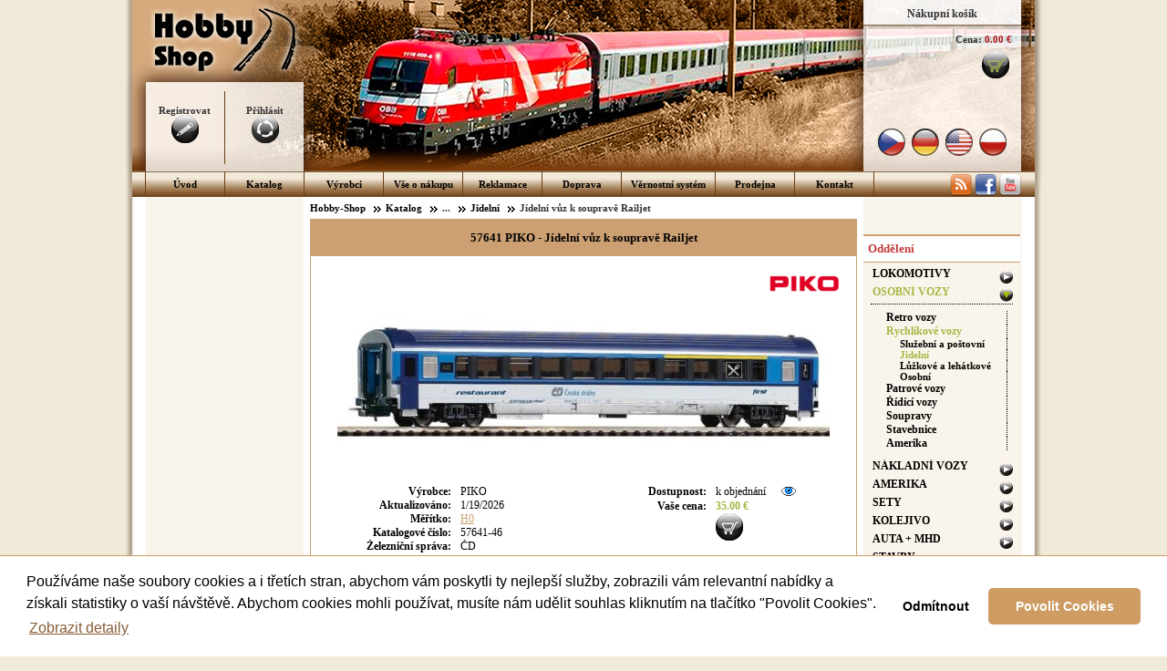

--- FILE ---
content_type: text/html; charset=utf-8
request_url: https://www.hobby-shop.cz/masinky/jidelni-vozy/jidelni-vuz-k-souprave-railjet-(57641-46)
body_size: 22038
content:

<!DOCTYPE html PUBLIC "-//W3C//DTD XHTML 1.0 Transitional//EN" "http://www.w3.org/TR/xhtml1/DTD/xhtml1-transitional.dtd">

<html xmlns="http://www.w3.org/1999/xhtml" lang="cs">
<head id="Head1"><meta http-equiv="X-UA-Compatible" content="IE=edge" /><meta http-equiv="Content-Type" content="text/html; charset=utf-8" /><meta name="viewport" content="width=device-width, initial-scale=1.0, user-scalable=yes" /><title>
	57641 PIKO :: Jídelní vůz k soupravě Railjet :: Hobby-Shop
</title><link href="/Slicknav/slicknav.min.css" type="text/css" rel="stylesheet" /><link href="/Cookies/cookieconsent.min.css" type="text/css" rel="stylesheet" />
    <script language="javascript" type="text/javascript">AC_FL_RunContent = 0;</script>
    <script src="https://widget.packeta.com/v6/www/js/library.js" type="text/javascript"></script>
    <script src="https://ajax.googleapis.com/ajax/libs/jquery/1.10.2/jquery.min.js" type="text/javascript"></script>
<link href="../../App_Themes/HobbyShop2020Min/hobby-shop.min.css" type="text/css" rel="stylesheet" /><link href="/WebResource.axd?d=_nGruVY2w-G3s-3D76En3-0nSvXlA2okA1IgWywL6NEsWPZKHeAoHW20L1AOhkgwAksy02FQ3PBIgHtNrroEBXKEaERcZbhlvG3uPWu5jH4LekZ6h4uzlBtkyIuUwldO3NS98ifzEAWFe5-GB6ENikGcVTyeWEfZuXsWHQ5YK5UQHhr1t9-jvBQPwr1MNgq60&amp;t=636002883936560000" type="text/css" rel="stylesheet" /></head>
<body id="theBody">
    <form name="form1" method="post" action="./jidelni-vuz-k-souprave-railjet-(57641-46)" onsubmit="javascript:return WebForm_OnSubmit();" id="form1">
<div>
<input type="hidden" name="___cms_baseurl" id="___cms_baseurl" value="/masinky/jidelni-vozy/jidelni-vuz-k-souprave-railjet-(57641-46)" />
<input type="hidden" name="__EVENTTARGET" id="__EVENTTARGET" value="" />
<input type="hidden" name="__EVENTARGUMENT" id="__EVENTARGUMENT" value="" />
<input type="hidden" name="__VIEWSTATE" id="__VIEWSTATE" value="/[base64]" />
</div>

<script type="text/javascript">
//<![CDATA[
var theForm = document.forms['form1'];
if (!theForm) {
    theForm = document.form1;
}
function __doPostBack(eventTarget, eventArgument) {
    if (!theForm.onsubmit || (theForm.onsubmit() != false)) {
        theForm.__EVENTTARGET.value = eventTarget;
        theForm.__EVENTARGUMENT.value = eventArgument;
        theForm.submit();
    }
}
//]]>
</script>


<script src="/WebResource.axd?d=Fgc6CBq6BZhLbrLU4wfJ6LJaURPmWEcpjnb4yNcQ8WrFAUmV3hk48UtGNuxZhAa-cXpUGoY8T_iCbwKX7RKLa7djqws1TI2kvoCxEvRAOpQ1&amp;t=638286137964787378" type="text/javascript"></script>


<script src="/Cookies/cookieconsent.min.js" type="text/javascript"></script>
<script src="/Cookies/hs.cookies.js" type="text/javascript"></script>
<script src="/ScriptResource.axd?d=rwCUVBoUnK-OmHLf0JcO3Fg9BHDsEY3btD4WswnfbNdjA7R3Jcf-BamRad6D0YtaEvXr7lkbQBxgr4GowxyGcKQCl6TqKx_EE1qO8ePL4Fo4zgXE9Dxuch49lRUel9hM5TVyuqpBmwPb90Lic9QqZp_j5s78P8CBYqKb_3Dk-iA1&amp;t=ffffffffe8f46b29" type="text/javascript"></script>
<script src="/ScriptResource.axd?d=_23fv31KqpmFn0FLzP8xPpOCv9XRYVwdYsr3OgQSINlpiWXVuodn3HHpuqWegEwwBdJDeDL3FJr5VTgjrw4r9UL_NER43pzq5mclUUV303aozvK3x_zWFmoLhk5pXnW_9nIkiei8XvJB-FHEGQm8yBCxO0SlJyNZpi0NGO42Bks1&amp;t=13798092" type="text/javascript"></script>
<script src="/ScriptResource.axd?d=7dwieENibYns0yvOdEtTCBvNSU-hVnkkv42Gsr4IldRo82NadauRMtBoaAqOv6RCsGJbMQNHFyjmyPPDRVDsxvzYObodiDCcP1MZBrtbQElfL-tSZZHG_NzlzCNcxMNu4BzjShrt8lpUpjX-evz5p7WsSykjGhpySyd1JyZ9gY1N_kG_pFbATJAFJl2CLcfW0&amp;t=13798092" type="text/javascript"></script>
<script src="../../CMS/Scripts/webkit.js" type="text/javascript"></script>
<script src="../../CMS/Scripts/cms.js" type="text/javascript"></script>
<script src="/ScriptResource.axd?d=lEG7Jt2Wlz-x8xjKcPXjIn5b9QsidGv3061FNmWDwm0O_i09olTfCZF_sQm5elqKhe5mDAqxdRei9gyHTFbnBGX2HSpq4lXCFrj-nWyG5GOX-_o9XDR1G7U7TGenhs-UGvZgeiUlvgpwhdx3ciNeoYXob_Q2uX0Opq1oS7X-NaM1&amp;t=7761670d" type="text/javascript"></script>
<script src="/ScriptResource.axd?d=Z1Y1ou-uRIvU8Kq4Qsg-wkD_esBbvYL8DAjcxV5fGcR7UNkU-dkwegWo57medMe64hPzJls0nznRUELKLPGahyz8sKJ9xytC0sysEilld4npeQHHSWzs7piGYNsV0tLBJklcMF9su4eF36HyuSdc_vnv5VXFSXdPDPOSe9jF1fU1&amp;t=7761670d" type="text/javascript"></script>
<script src="/ScriptResource.axd?d=YlCef9U6eMpXu4E-NAEnZ53B_CKIp7_lp684kgqjQ5M1iZfRmNaKNpDZi_cW4U4ErDMzdBLl1i14oNeJKVa1rkAG9gjOLgH0tYdfwkSZV-vOOBjYU7We1wc3s2_SmKfVu7IRnWR79eA2M5yS76ZCYuEPZ-JeVIZbyFzT85UtqeRIbVH2Jq1j_wkrppecTlwj0&amp;t=ffffffffebee71cc" type="text/javascript"></script>
<script src="/ScriptResource.axd?d=QIcHs7yeTxd9BsE6fmGJw_u9e3UzMZN-tev29hRdJD5BVJN017LXQdVDwVZ5YmquTB9Exy_S3zdLi3eUat9PFw35TGqblNqa9HhRfakblmLJCsSEMUV_9RK0NvAyVDLcDrqkmWP1Cz6xT7V9hofTS4zjzu_TXcDAe_spddr3hkQ1&amp;t=7761670d" type="text/javascript"></script>
<script src="/ScriptResource.axd?d=J44xaUWAKDWEmJr_yAjD5I4qw4qvm5XqdFV1Dj9tk7wdZQaufZBhOsKv9Yd9k3xkJ1xqe7VPgtNqNNZIEOr0IDUDWKhvKosqTeSQOtMLjVFtp_HiBeHuAeTFRfsq3B9qH20VGciiq-7tQ5JTeBajKl9oeaoyt5zR3k1nnKfVKco1&amp;t=7761670d" type="text/javascript"></script>
<script src="/ScriptResource.axd?d=BroDzawYVI1Cuogtx3oGid2M0TK3gV3zuCGsMdF5iZwixNErqstm0Dj3DUJ2u3EcbGLODpg01KONmeM_dNij6OE7sLx9tJkWUTqlleDq4K8jWzM4nSZwEbSR0Iso6JT3MTfcgr6zogtIj3v_AXkUBdkLt55uDcS5x-UWgk_ROMQ1&amp;t=7761670d" type="text/javascript"></script>
<script src="/ScriptResource.axd?d=X8PTGKX8la4pPZp7jj9FWBJrrwQuA4vSP4mciC25mDnxgelv3L00cwmbBnW-cHcVX1SA9Npe-u_g2V2wiU7s5ouoiGS93gtA45vbBUmWhSUOmNKaEs4pUgL5_5C_-QLCVqnaBVkxpLGvucbLXNw09jwlsh-DCtzXkbaDeWEQCsQ1&amp;t=7761670d" type="text/javascript"></script>
<script src="/ScriptResource.axd?d=LpOfDWqh8yTmKALw7cMJGY8aESv8N72fBgd5GzvwgVaWw18GWuycnmIrkMKYB7Kwx2Be_RbAC2gtxNiYIg5ju2Z0KwPsPtMj46aDdyRGtGjxeKqILwL4b0_j0aYjYqLE2ZVWush4Ky1qFjiU_wmjpzKMmC-0uqRgzg4Oy2q_aLtEZRHkYGR-8YHCUle6ginh0&amp;t=7761670d" type="text/javascript"></script>
<script src="/ScriptResource.axd?d=Z1NmZBX-Q3l4DDfzqD8FUHAUh1e7Tj-D3pzsMemElA2Ny1JNfk1V56YgmEn4ENDMe9JlLbnUvBq_8EeK815yz7eysoHLhc4Wd3fRBrC_mOX7Ays18eVUOPR9VjhRYF_NHNe0l1PPMyKlmc1SfGS7fNzfWGj684pXm4yYI40H3AwWYiYwERYwJAvJXdsnPHGq0&amp;t=7761670d" type="text/javascript"></script>
<script type="text/javascript">
//<![CDATA[
function WebForm_OnSubmit() {
null;if (typeof(ValidatorOnSubmit) == "function" && ValidatorOnSubmit() == false) return false;
if (typeof(Pythagoras$WebControls$PartialPostbackNotificator$instance) != 'undefined') {
	Pythagoras$WebControls$PartialPostbackNotificator$instance.fullPostBack();
};

return true;
}
//]]>
</script>

<div>

	<input type="hidden" name="__VIEWSTATEGENERATOR" id="__VIEWSTATEGENERATOR" value="CA0B0334" />
	<input type="hidden" name="__EVENTVALIDATION" id="__EVENTVALIDATION" value="/wEdAArZdlUl0d94mXYojcAG0PEnijdfA99fo+tJ1ILERn2W+Ja/tXZA/uQCL5zG3ErwDvYiUdiIh6wKUoAr8JY6f7si60OcHP3dKNY4yhGBf7Fl0QO6AqUtEjAu85DMXo4kTooYP8KWgi823+nm152m99TwQvbnGZsLAqJxsfeh/uaCc/v5VBi/YYnHM5eEj3tyKpof2RlNIy6wkuBD9bMc0laZN0XYW3nQoxHCyTnzDpSZI6yKxsgrzlhfF/MnGpzcH+0=" />
</div>
        <script type="text/javascript">
//<![CDATA[
Sys.WebForms.PageRequestManager._initialize('smngr', 'form1', ['tdf$ctl00$ctl00','','tdf$ctl01$ctl00','','tdf$ctl02$ctl00','','tdf$ctl03$ctl00','','tdf$ctl04$ctl00','','tdf$ctl05$ctl00','','tdf$ctl06$ctl00','','tdf$ctl07$ctl00','','tdf$ctl08$ctl00','','tdf$ctl09$ctl00','','tctl08$ctl00$ctl01$upBasket','','tctl08$ctl00$ctl04$upSearch','','tctl08$ctl00$ctl05$upSearch','','tctl08$ctl00$ctl09$upFiltr','','tctl08$ctl00$ctl10$upFiltr','','tctl08$ctl00$ctl13$upFiltr','','tctl08$ctl00$ctl14$upSearch','','tctl08$ctl00$ctl15$upFiltr','','tctl08$ctl00$ccMainContent$ctl01$upCatalog',''], ['ctl08$ctl00$ctl00$cmdLogon','','ctl08$ctl00$ctl00$cmdLogoff','','ctl08$ctl00$ctl00$cmdRegister',''], [], 90, '');
//]]>
</script>

        <div id="content">

<script src="/Slicknav/jquery-3.2.1.min.js" type="text/javascript"></script>
<script src="/Slicknav/jquery.slicknav.min.js" type="text/javascript"></script>

<div id="divContentEnvelope">
    <div id="divTitle">
        <a id="ctl08_ctl00_hlLogoLink" href="/"><img class="imgLogoLink" src="../../App_Themes/Images/logo.png" alt="Hobby Shop" style="border-width:0px;" /></a>
        <div class="hs-user-info">
            

<div id="ctlUserInfo">
    <div class="controlFrame">
        <div id="ctl08_ctl00_ctl00_divLine" style="position:absolute;" class="cfLine"></div>
        
        

        <div id="ctl08_ctl00_ctl00_divRegistration" class="logonBtnBlockLeft">
            <span id="ctl08_ctl00_ctl00_lblRegistrationText">Registrovat</span><br />
            <a id="ctl08_ctl00_ctl00_cmdRegister" href="javascript:__doPostBack(&#39;ctl08$ctl00$ctl00$cmdRegister&#39;,&#39;&#39;)"><img id="ctl08_ctl00_ctl00_Image3" title="Registrovat se" src="../../App_Themes/Images/ico_registr.png" alt="Registrovat se" style="border-width:0px;" /></a>
        </div>

        <div id="ctl08_ctl00_ctl00_divLogon" class="logonBtnBlockRight">
            <span id="ctl08_ctl00_ctl00_lnlLogonText">Přihlásit</span><br />
            <a id="ctl08_ctl00_ctl00_cmdLogon" href="javascript:__doPostBack(&#39;ctl08$ctl00$ctl00$cmdLogon&#39;,&#39;&#39;)"><img id="ctl08_ctl00_ctl00_Image1" title="Přihlásit se" src="../../App_Themes/Images/ico_login.png" alt="Přihlásit se" style="border-width:0px;" /></a>
        </div>


        
    </div>
</div>
            <div class="hs-user-info-bckg"></div>
        </div>
        <div class="hs-basket-info">
            
<div id="ctlBasketInfo">
    
    <div class="controlFrame">
        <div class="basketCaption">
            <span id="ctl08_ctl00_ctl01_lblBICaption">Nákupní košík</span>
        </div>
        <div class="hs-basket-caption-bckg"></div>
        <div id="ctl08_ctl00_ctl01_upBasket">
	
                <div class="basketValueBlock">
                    <label for="ctl08_ctl00_ctl01_lblBasketValue" class="basketValueBlockCaption">Cena:</label>
                    <span id="ctl08_ctl00_ctl01_lblBasketValue" class="basketValueBlockValue">0.00 €</span>
                </div>
                <div class="basketLinkBlock">
                    <a id="ctl08_ctl00_ctl01_hBasket" href="/kosik"><img id="ctl08_ctl00_ctl01_imgBasketContent" title="Zobrazit obsah košíku" src="../../App_Themes/Images/ico_basket_green.png" alt="Zobrazit obsah košíku" style="border-width:0px;" /></a>
                </div>
            
</div>
    </div>
</div>

            
<div id="featureFlags">
    <a href="javascript:__doPostBack(&#39;ctl08$ctl00$ctl02$ctl00&#39;,&#39;&#39;)"><img title="Česká verze" class="imgFlag" src="../../App_Themes/Images/ico_flag_cz.png" alt="Česká verze" style="border-width:0px;" /></a>
    <a href="javascript:__doPostBack(&#39;ctl08$ctl00$ctl02$ctl01&#39;,&#39;&#39;)"><img title="Deutsch" class="imgFlag" src="../../App_Themes/Images/ico_flag_de.png" alt="Deutsch" style="border-width:0px;" /></a>
    <a href="javascript:__doPostBack(&#39;ctl08$ctl00$ctl02$ctl02&#39;,&#39;&#39;)"><img title="English" class="imgFlag" src="../../App_Themes/Images/ico_flag_us.png" alt="English" style="border-width:0px;" /></a>
    <a href="javascript:__doPostBack(&#39;ctl08$ctl00$ctl02$ctl03&#39;,&#39;&#39;)"><img title="Po polski" class="imgFlag" src="../../App_Themes/Images/ico_flag_pl.png" alt="Po polski" style="border-width:0px;" /></a>
</div>
            <div class="hs-basket-info-bckg"></div>
        </div>
    </div>
    <div id="divMenu" class="hidden-xs">
        <ul>
	<li class="cms_menu_firstchild"><a href="http://www.hobby-shop.cz">Úvod</a></li><li><a href="/masinky">Katalog</a></li><li><a href="/vyrobci">Výrobci</a></li><li><a href="/jak-nakupovat">Vše o nákupu</a></li><li><a href="/reklamace">Reklamace</a></li><li><a href="/doprava">Doprava</a></li><li><a href="/vernostni-system">Věrnostní systém</a></li><li><a href="/prodejna">Prodejna</a></li><li class="cms_menu_lastchild"><a href="/kontakt">Kontakt</a></li>
</ul>
        <div id="divSocNet">
            <a href="https://www.hobby-shop.cz/rss.ashx" title="HobbyShop články" target="_blank">
                <img src="../../App_Themes/Images/logo-rss.png" id="ctl08_ctl00_Img3" alt="HobbyShop články" /></a>
            <a href="https://www.facebook.com/pages/Hobby-Shop/322626251122745" title="HobbyShop Facebook" target="_blank">
                <img src="../../App_Themes/Images/logo-facebook.png" id="ctl08_ctl00_Img1" alt="HobbyShop Facebook" /></a>
            <a href="https://www.youtube.com/hobbyshopcz" title="HobbyShop YouTube" target="_blank">
                <img src="../../App_Themes/Images/logo-youtube.png" id="ctl08_ctl00_Img2" alt="HobbyShop YouTube" /></a>
        </div>
    </div>
    <div id="divXsDepMenu" class="visible-xs">
        
<div id="featureSearch">
    
</div>
    </div>
    <div id="divXsFilters" class="visible-xs visible-sm">
        <div class="visible-sm">
            
<div id="featureSearch">
    
</div>
        </div>
        <div class="hs-filter-info">
            

        </div>
        <div class="visible-xs visible-sm">
            

<div id="filterTriggers">
    
</div>

        </div>
        <div>
            

<div id="promoBlock">
     
</div>

        </div>
        
    </div>
    <div id="divPage" class="colLayMask">
        <div class="colLayOffset1">
            <div class="colLayOffset2">
                <div class="divContent colLayCol1">
                    
<div class="featureNavigationPath">
    <span class="pathElement pathElementFirst"><a href="/"><span title="Hobby-Shop">Hobby-Shop</span></a></span><span class="pathElementSpacer">&nbsp;</span><span class="pathElement"><a href="/masinky"><span title="Katalog">Katalog</span></a></span><span class="pathElementSpacer">&nbsp;</span><span class="pathElement"><span title="...">...</span></span><span class="pathElementSpacer">&nbsp;</span><span class="pathElement"><a href="/masinky/jidelni-vozy"><span title="Jidelní">Jidelní</span></a></span><span class="pathElementSpacer">&nbsp;</span><span class="pathElement"><span title="Jídelní vůz k soupravě Railjet">Jídelní vůz k soupravě Railjet</span></span>
</div>

                    <div id="ctl08_ctl00_ccMainContent_ctl01_upCatalog">
	
        <div id="theCatalog">
            
<SCRIPT src="/Colorbox/jquery.colorbox-min.js" type=text/javascript></SCRIPT>
<script src="/Colorbox/hs-colorbox.js" type="text/javascript"></script>
<LINK media=screen href="/Colorbox/colorbox.min.css" type=text/css rel=stylesheet>

<div class="productDetail" itemscope="itemscope" itemtype="http://schema.org/Product">
    <h1 id="ctl08_ctl00_ccMainContent_ctl01_ctl01_idH1Produkt" itemprop="name">57641 PIKO - J&#237;deln&#237; vůz k soupravě Railjet</h1>
    <div class="productDataPanel">
        <div id="ctl08_ctl00_ccMainContent_ctl01_ctl01_divSpecFeature" class="prodSpecFeatureImg"></div>
        <div class="logo">
            <a id="ctl08_ctl00_ccMainContent_ctl01_ctl01_hlLogo" title="PIKO" href="/piko"><img id="ctl08_ctl00_ccMainContent_ctl01_ctl01_imgLogo" Border="0" src="../../cmsres.axd/getimg/logoimages$7Cpiko/160x30/85" alt="PIKO" style="border-width:0px;" /></a>
        </div>
        <div class="imageBlock">
            <a id="ctl08_ctl00_ccMainContent_ctl01_ctl01_hlImgProd" href="#"><img id="imgProd" class="img-responsive" data-index="0" src="../../cmsres.axd/getimg/shop$7CPIKO$4057641-46$4057641-46_jpg/540x300/85" alt="57641 PIKO - Jídelní vůz k soupravě Railjet" style="border-width:0px;" /></a>
        </div>
        <div id="ctl08_ctl00_ccMainContent_ctl01_ctl01_divImageGallery" class="imageGallery" style="display:none;"><a target="_blank" href="~/cmsres.axd/getimg/shop$7CPIKO$4057641-46$4057641-46_jpg/1000x700/85" class="hs-photo-gallery hs-selected"><img src="~/cmsres.axd/getimg/shop$7CPIKO$4057641-46$4057641-46_jpg/72x72e(FFFFFF)/85" class="img-responsive" data-index="0" data-preview="~/cmsres.axd/getimg/shop$7CPIKO$4057641-46$4057641-46_jpg/540x300/85" alt="57641 PIKO - Jídelní vůz k soupravě Railjet"></img></a></div>
        <table class="productParameters">
            <tr>
                <td>
                    <div class="propLine">
                        <div class="propLabel">
                            <span id="ctl08_ctl00_ccMainContent_ctl01_ctl01_lblBrandCaption">Výrobce</span>:
                        </div>
                        <div class="propValue">
                            <span id="ctl08_ctl00_ccMainContent_ctl01_ctl01_lblProductBrand">PIKO</span>
                        </div>
                    </div>
                    <div class="propLine">
                        <div class="propLabel">
                            <span id="ctl08_ctl00_ccMainContent_ctl01_ctl01_lblDateUpdateLabel">Aktualizováno</span>:
                        </div>
                        <div class="propValue">
                            <span id="ctl08_ctl00_ccMainContent_ctl01_ctl01_lblDateUpdateValue">1/19/2026</span>
                        </div>
                    </div>
                    
                        <div class="propLine">
                            <div class="propLabel">
                                Měřítko:
                            </div>
                            <div class="propValue">
                                <a href="../../modelova-zeleznice"><span id="ctl08_ctl00_ccMainContent_ctl01_ctl01_lblSize" title="Měřítko"><res xmlns="urn:pythagoras.cz:schema:localizabletext"><def lang="cs">H0</def></res></span></a>
                            </div>
                        </div>
                    

                    <div class="propLine">
                        <div class="propLabel">
                            Katalogové číslo:
                        </div>
                        <div class="propValue">
                            <span id="ctl08_ctl00_ccMainContent_ctl01_ctl01_lblIglooId" itemprop="sku">57641-46</span>
                        </div>
                    </div>
                    
                        <div class="propLine">
                            <div class="propLabel">
                                Železniční správa:
                            </div>
                            <div class="propValue">
                                <span id="ctl08_ctl00_ccMainContent_ctl01_ctl01_lblSprava" title="Železniční správa"><res xmlns="urn:pythagoras.cz:schema:localizabletext"><def lang="cs">ČD</def></res></span>
                            </div>
                        </div>
                    
                    
                        <div class="propLine">
                            <div class="propLabel">
                                Epocha:
                            </div>
                            <div class="propValue">
                                <span id="ctl08_ctl00_ccMainContent_ctl01_ctl01_lblEpocha" title="Epocha"><res xmlns="urn:pythagoras.cz:schema:localizabletext"><def lang="cs">VI</def></res></span>
                            </div>
                        </div>
                    
                </td>
                <td class="purchaseBlock" itemprop="offers" itemscope="itemscope" itemtype="http://schema.org/Offer">
                    <div class="propLine">
                        <div class="propLabel">
                            <span id="ctl08_ctl00_ccMainContent_ctl01_ctl01_lblAvailabilityCaption">Dostupnost</span>:
                        </div>
                        <div class="propValue availability">

                            <span id="ctl08_ctl00_ccMainContent_ctl01_ctl01_lblAvailability" itemprop="availability">k objednání</span>
                            <a id="ctl08_ctl00_ccMainContent_ctl01_ctl01_cmdWatchDog" class="eye" href="javascript:__doPostBack(&#39;ctl08$ctl00$ccMainContent$ctl01$ctl01$cmdWatchDog&#39;,&#39;&#39;)"><img id="ctl08_ctl00_ccMainContent_ctl01_ctl01_isWatch" title="Nastavit hlídání" Align="Middle" src="../../App_Themes/Icons16x16/Watch_16x16.png" alt="Nastavit hlídání" style="height:16px;width:16px;border-width:0px;" /></a>
                            <a id="ctl08_ctl00_ccMainContent_ctl01_ctl01_cmdWatchDogDel" class="eye" href="javascript:__doPostBack(&#39;ctl08$ctl00$ccMainContent$ctl01$ctl01$cmdWatchDogDel&#39;,&#39;&#39;)"></a>  
                    
                        </div>
                    </div>
                                        
                    <div class="propLine">
                        <div class="propLabel">
                            <span id="ctl08_ctl00_ccMainContent_ctl01_ctl01_lblPriceCaption">Vaše cena</span>:
                        </div>
                        <div class="propValue priceMain">
                            <span id="ctl08_ctl00_ccMainContent_ctl01_ctl01_lblPriceVat" itemprop="price">35.00 €</span>
                        </div>
                    </div>
                    <div class="propLine">
                        <div class="propLabel">&nbsp;</div>
                        <div class="propValue basket">
                            <a id="ctl08_ctl00_ccMainContent_ctl01_ctl01_cmdBasket" class="icoBasket" href="javascript:__doPostBack(&#39;ctl08$ctl00$ccMainContent$ctl01$ctl01$cmdBasket&#39;,&#39;&#39;)"><img id="ctl08_ctl00_ccMainContent_ctl01_ctl01_Image1" src="../../App_Themes/Images/nic.gif" alt="Přidat do košíku" style="height:30px;width:30px;border-width:0px;" /></a>
                        </div>
                    </div>
                </td>
            </tr>
        </table>

        <div style="clear: both;">&nbsp;</div>

        <dl id="ctl08_ctl00_ccMainContent_ctl01_ctl01_dlRozmer" class="description">
            <dt>Rozměr (mm):</dt>
            <dd>
                <span id="ctl08_ctl00_ccMainContent_ctl01_ctl01_lblRozmer">268</span>
            </dd>
        </dl>

        


        
        
        <div style="clear: both;">&nbsp;</div>
        <iframe src="//www.facebook.com/plugins/like.php?href=https%3A%2F%2Fwww.hobby-shop.cz%2Fmasinky%2Fjidelni-vozy%2Fjidelni-vuz-k-souprave-railjet-%2857641-46%29&amp;send=false&amp;layout=standard&amp;width=58&amp;show_faces=true&amp;action=like&amp;colorscheme=light&amp;font&amp;height=80" scrolling="no" frameborder="0" style="border:none; overflow:hidden; width:580px; height:80px;" allowTransparency="true" title="Facebook"></iframe>
        

    </div>
</div>

        
        </div>
    
</div>

                </div>
                <div class="divLeftMenu colLayCol2">
                    <div id="featureFilterInfo">
                        

                    </div>
                    

<div id="filterTriggers">
    
</div>

                    
                </div>
                <div class="divPageRight colLayCol3">
                    
<div id="featureSearch">
    
</div>
                    
                    <div class="divDepMenuHeading">
                        Oddělení
                    </div>
                    <ul id="ctl08_ctl00_dpm" class="ulDepMenu">
	<li class="lev1"><a href="/masinky/lokomotivy"><span>Lokomotivy</span></a><ul>
		<li class="lev2"><a href="/masinky/parni"><span>Parn&#237;</span></a><ul>
			<li class="lev3"><a href="/masinky/br-01"><span>BR 01</span></a></li><li class="lev3"><a href="/masinky/br-03"><span>BR 03</span></a></li><li class="lev3"><a href="/masinky/br-18"><span>BR 18</span></a></li><li class="lev3"><a href="/masinky/br-23"><span>BR 23</span></a></li><li class="lev3"><a href="/masinky/br-24"><span>BR 24</span></a></li><li class="lev3"><a href="/masinky/br-35"><span>BR 35</span></a></li><li class="lev3"><a href="/masinky/br-37"><span>BR 37</span></a></li><li class="lev3"><a href="/masinky/br-38"><span>BR 38</span></a></li><li class="lev3"><a href="/masinky/br-41"><span>BR 41</span></a></li><li class="lev3"><a href="/masinky/br-42"><span>BR 42</span></a></li><li class="lev3"><a href="/masinky/br-44"><span>BR 44</span></a></li><li class="lev3"><a href="/masinky/br-50"><span>BR 50</span></a></li><li class="lev3"><a href="/masinky/br-52"><span>BR 52</span></a></li><li class="lev3"><a href="/masinky/br-55"><span>BR 55</span></a></li><li class="lev3"><a href="/masinky/br-56"><span>BR 56</span></a></li><li class="lev3"><a href="/masinky/br-58"><span>BR 58</span></a></li><li class="lev3"><a href="/masinky/br-64"><span>BR 64</span></a></li><li class="lev3"><a href="/masinky/br-65"><span>BR 65</span></a></li><li class="lev3"><a href="/masinky/br-74"><span>BR 74</span></a></li><li class="lev3"><a href="/masinky/br-75"><span>BR 75</span></a></li><li class="lev3"><a href="/masinky/br-79"><span>BR 78</span></a></li><li class="lev3"><a href="/masinky/br-80"><span>BR 80</span></a></li><li class="lev3"><a href="/masinky/br-82"><span>BR 82</span></a></li><li class="lev3"><a href="/masinky/br-84"><span>BR 84</span></a></li><li class="lev3"><a href="/masinky/br-86"><span>BR 86</span></a></li><li class="lev3"><a href="/masinky/br-89"><span>BR 89</span></a></li><li class="lev3"><a href="/masinky/br-91"><span>BR 91</span></a></li><li class="lev3"><a href="/masinky/br-92"><span>BR 92</span></a></li><li class="lev3"><a href="/masinky/br-94"><span>BR 94</span></a></li><li class="lev3"><a href="/masinky/br-95"><span>BR 95</span></a></li><li class="lev3"><a href="/masinky/br-99"><span>BR 99</span></a></li><li class="lev3"><a href="/masinky/parni-ostatni"><span>Ostatn&#237;</span></a></li>
		</ul></li><li class="lev2"><a href="/masinky/elektricke"><span>Elektrick&#233;</span></a><ul>
			<li class="lev3"><a href="/masinky/br-101"><span>BR 101</span></a></li><li class="lev3"><a href="/masinky/br-103"><span>BR 103</span></a></li><li class="lev3"><a href="/masinky/e-04"><span>BR 104 / E 04</span></a></li><li class="lev3"><a href="/masinky/br-110"><span>BR 110 / E 10</span></a></li><li class="lev3"><a href="/masinky/br-111"><span>BR 111</span></a></li><li class="lev3"><a href="/masinky/br-112-143"><span>BR 112/143</span></a></li><li class="lev3"><a href="/masinky/br-116"><span>BR 116 / E 16</span></a></li><li class="lev3"><a href="/masinky/e-18"><span>BR 118 / E 18</span></a></li><li class="lev3"><a href="/masinky/br-120"><span>BR 120</span></a></li><li class="lev3"><a href="/masinky/br-140"><span>BR 140 / E 40</span></a></li><li class="lev3"><a href="/masinky/br-141"><span>BR 141 / E 41</span></a></li><li class="lev3"><a href="/masinky/br-242"><span>BR 142 / E 42</span></a></li><li class="lev3"><a href="/masinky/br-144"><span>BR 144 / E 44</span></a></li><li class="lev3"><a href="/masinky/br-146"><span>BR 146 Traxx</span></a></li><li class="lev3"><a href="/masinky/br-147-traxx"><span>BR 147 Traxx</span></a></li><li class="lev3"><a href="/masinky/br-150"><span>BR 150 / E 50</span></a></li><li class="lev3"><a href="/masinky/br-151"><span>BR 151</span></a></li><li class="lev3"><a href="/masinky/br-152-e-52"><span>BR 152 / E 52</span></a></li><li class="lev3"><a href="/masinky/br-250-155"><span>BR 155</span></a></li><li class="lev3"><a href="/masinky/br-156"><span>BR 156</span></a></li><li class="lev3"><a href="/masinky/br-163"><span>BR 163</span></a></li><li class="lev3"><a href="/masinky/br-180"><span>BR 180 / 372 CD /  S499.2</span></a></li><li class="lev3"><a href="/masinky/br-181"><span>BR 181</span></a></li><li class="lev3"><a href="/masinky/taurus"><span>BR 183 Taurus</span></a></li><li class="lev3"><a href="/masinky/br-185"><span>BR 185 Traxx</span></a></li><li class="lev3"><a href="/masinky/br-186"><span>BR 186 Traxx</span></a></li><li class="lev3"><a href="/masinky/br-187"><span>BR 187 /388 Traxx</span></a></li><li class="lev3"><a href="/masinky/br-189"><span>BR 189</span></a></li><li class="lev3"><a href="/masinky/br-191-e-91"><span>BR 191 / E 91</span></a></li><li class="lev3"><a href="/masinky/vectron"><span>BR 193 Vectron</span></a></li><li class="lev3"><a href="/masinky/br-194"><span>BR 194 / E 94</span></a></li><li class="lev3"><a href="/masinky/cd-121-1401-e-499-01"><span>CD 121/140-1 / E 499.0-1</span></a></li><li class="lev3"><a href="/masinky/cd-162-362"><span>CD 162 / 362</span></a></li><li class="lev3"><a href="/masinky/cd-181-e-669"><span>CD 181 / E 669</span></a></li><li class="lev3"><a href="/masinky/cd-240-s499-1"><span>CD 240 / S 499.1</span></a></li><li class="lev3"><a href="/masinky/et-21"><span>ET 21</span></a></li><li class="lev3"><a href="/masinky/et-22"><span>ET 22</span></a></li><li class="lev3"><a href="/masinky/et-41"><span>ET 41</span></a></li><li class="lev3"><a href="/masinky/eu-0607-ep-08"><span>EU 06-07 / EP 08 / EP 09</span></a></li><li class="lev3"><a href="/masinky/bb-26000"><span>BB 26000</span></a></li><li class="lev3"><a href="/masinky/elektricke-ostatni"><span>Ostatn&#237;</span></a></li>
		</ul></li><li class="lev2"><a href="/masinky/dieselove"><span>Dieselov&#233;</span></a><ul>
			<li class="lev3"><a href="/masinky/br-102"><span>BR 102 / V 20</span></a></li><li class="lev3"><a href="/masinky/v-36"><span>BR 103 / V 36</span></a></li><li class="lev3"><a href="/masinky/v-60"><span>BR 106 / V 60</span></a></li><li class="lev3"><a href="/masinky/t-435"><span>BR 107 / T 435</span></a></li><li class="lev3"><a href="/masinky/v-100-110"><span>BR 110 / V 100</span></a></li><li class="lev3"><a href="/masinky/v-180"><span>BR 118 / V 180</span></a></li><li class="lev3"><a href="/masinky/br-219"><span>BR 119</span></a></li><li class="lev3"><a href="/masinky/v-120"><span>BR 120</span></a></li><li class="lev3"><a href="/masinky/br-130"><span>BR 130</span></a></li><li class="lev3"><a href="/masinky/br-218"><span>BR 218</span></a></li><li class="lev3"><a href="/masinky/v-200-220"><span>BR 221 / V 200</span></a></li><li class="lev3"><a href="/masinky/br-245-traxx"><span>BR 245 Traxx</span></a></li><li class="lev3"><a href="/masinky/br-247-vectron"><span>BR 247 Vectron</span></a></li><li class="lev3"><a href="/masinky/br-260"><span>BR 260 / BR 360</span></a></li><li class="lev3"><a href="/masinky/traxx"><span>BR 285 Traxx</span></a></li><li class="lev3"><a href="/masinky/br-290"><span>BR 290</span></a></li><li class="lev3"><a href="/masinky/herkules"><span>ER 20 Herkules</span></a></li><li class="lev3"><a href="/masinky/ko-i"><span>K&#246; I</span></a></li><li class="lev3"><a href="/masinky/tgk2-kaluga"><span>TGK2 Kaluga</span></a></li><li class="lev3"><a href="/masinky/nohab"><span>Nohab</span></a></li><li class="lev3"><a href="/masinky/t-334"><span>T 334</span></a></li><li class="lev3"><a href="/masinky/t-458"><span>T 458</span></a></li><li class="lev3"><a href="/masinky/t-466-0-714"><span>T 466.0 / 714</span></a></li><li class="lev3"><a href="/masinky/t466-2-742"><span>T 466.2 / 742</span></a></li><li class="lev3"><a href="/masinky/t-478-1"><span>T 478.1-2 / 749-51-2</span></a></li><li class="lev3"><a href="/masinky/t-478-3"><span>T 478.3-4 / 750-3-4</span></a></li><li class="lev3"><a href="/masinky/t-499"><span>T 499</span></a></li><li class="lev3"><a href="/masinky/t-669"><span>T 669</span></a></li><li class="lev3"><a href="/masinky/de-18-vossloh"><span>DE 18 Vossloh</span></a></li><li class="lev3"><a href="/masinky/g6-vossloh"><span>G6 Vossloh</span></a></li><li class="lev3"><a href="/masinky/g-1206"><span>G1206 Vossloh</span></a></li><li class="lev3"><a href="/masinky/sm-42"><span>SM 42 / SP 42</span></a></li><li class="lev3"><a href="/masinky/st-43"><span>ST 43</span></a></li><li class="lev3"><a href="/masinky/su-45"><span>SU 45 / SP 45</span></a></li><li class="lev3"><a href="/masinky/su-46"><span>SU 46</span></a></li><li class="lev3"><a href="/masinky/diesel-ostatni"><span>Ostatn&#237;</span></a></li>
		</ul></li><li class="lev2"><a href="/masinky/motorove-vozy"><span>Motorov&#233; vozy</span></a><ul>
			<li class="lev3"><a href="/masinky/br-172"><span>BR 172</span></a></li><li class="lev3"><a href="/masinky/br-612"><span>BR 612</span></a></li><li class="lev3"><a href="/masinky/br-650"><span>BR 650</span></a></li><li class="lev3"><a href="/masinky/desiro"><span>Desiro</span></a></li><li class="lev3"><a href="/masinky/vt-18-16"><span>VT 18.16</span></a></li><li class="lev3"><a href="/masinky/vt-98"><span>VT 98</span></a></li><li class="lev3"><a href="/masinky/vt-135"><span>VT 135</span></a></li><li class="lev3"><a href="/masinky/vt-137"><span>VT 137</span></a></li><li class="lev3"><a href="/masinky/rh-5045"><span>Rh 5045</span></a></li><li class="lev3"><a href="/masinky/m-152"><span>M 152</span></a></li><li class="lev3"><a href="/masinky/motorovevozy-ostatni"><span>Ostatn&#237;</span></a></li>
		</ul></li><li class="lev2"><a href="/masinky/elektricke-jednotky"><span>Elektrick&#233; jednotky</span></a><ul>
			<li class="lev3"><a href="/masinky/br-442"><span>BR 442</span></a></li><li class="lev3"><a href="/masinky/elektricke-lokomotivy-ice"><span>ICE</span></a></li><li class="lev3"><a href="/masinky/hondekop"><span>Hondekop</span></a></li><li class="lev3"><a href="/masinky/stadler"><span>Stadler</span></a></li><li class="lev3"><a href="/masinky/elektricke-jednotky-ostani"><span>Ostan&#237;</span></a></li>
		</ul></li><li class="lev2"><a href="/masinky/specialni-vozidla"><span>Speci&#225;ln&#237; vozidla</span></a></li><li class="lev2"><a href="/masinky/amerika"><span>Amerika</span></a></li>
	</ul></li><li class="lev1 selected"><a href="/masinky/vozy"><span>Osobn&#237; vozy</span></a><ul>
		<li class="lev2"><a href="/masinky/retro-vozy"><span>Retro vozy</span></a></li><li class="lev2 selected"><a href="/masinky/rychlikove-vozy"><span>Rychl&#237;kov&#233; vozy</span></a><ul>
			<li class="lev3"><a href="/masinky/sluzebni-a-postovni-vozy"><span>Služebn&#237; a poštovn&#237;</span></a></li><li class="lev3 selected"><a href="/masinky/jidelni-vozy"><span>Jideln&#237;</span></a></li><li class="lev3"><a href="/masinky/luzkove-a-lehatkove-vozy"><span>Lůžkov&#233; a leh&#225;tkov&#233;</span></a></li><li class="lev3"><a href="/masinky/osobni-vozy"><span>Osobn&#237;</span></a></li>
		</ul></li><li class="lev2"><a href="/masinky/patrove-vozy"><span>Patrov&#233; vozy</span></a></li><li class="lev2"><a href="/masinky/ridici-vozy"><span>Ř&#237;d&#237;c&#237; vozy</span></a></li><li class="lev2"><a href="/masinky/soupravy-osobni-vozy"><span>Soupravy</span></a></li><li class="lev2"><a href="/masinky/stavebnice-osobni-vozy"><span>Stavebnice</span></a></li><li class="lev2"><a href="/masinky/amerika-osobni-vozy"><span>Amerika</span></a></li>
	</ul></li><li class="lev1"><a href="/masinky/nakladni-vozy"><span>N&#225;kladn&#237; vozy</span></a><ul>
		<li class="lev2"><a href="/masinky/otevrene"><span>Otevřen&#233;</span></a><ul>
			<li class="lev3"><a href="/masinky/nakladni-vozy-otevrene-2ose"><span>2-os&#233;</span></a></li><li class="lev3"><a href="/masinky/nakladni-vozy-otevrene-4ose"><span>4-os&#233;</span></a></li>
		</ul></li><li class="lev2"><a href="/masinky/kryte"><span>Kryt&#233;</span></a><ul>
			<li class="lev3"><a href="/masinky/nakladni-vozy-kryte-2ose"><span>2-os&#233;</span></a></li><li class="lev3"><a href="/masinky/nakladni-vozy-kryte-4ose"><span>4-os&#233;</span></a></li><li class="lev3"><a href="/masinky/nakladni-vozy-kryte-s-posuvnymi-bocnicemi"><span>S posuvn&#253;mi bočnicemi</span></a></li><li class="lev3"><a href="/masinky/nakladni-vozy-kryte-s-posuvnou-plachtou"><span>S posuvnou plachtou</span></a></li>
		</ul></li><li class="lev2"><a href="/masinky/chladici"><span>Chlad&#237;c&#237;</span></a><ul>
			<li class="lev3"><a href="/masinky/mrazici-vozy-2ose"><span>2-os&#233;</span></a></li><li class="lev3"><a href="/masinky/mrazici-vozy-4ose"><span>4-os&#233;</span></a></li><li class="lev3"><a href="/masinky/pivni-vozy"><span>Pivn&#237; vozy</span></a></li>
		</ul></li><li class="lev2"><a href="/masinky/plosinove-vozy"><span>Plošinov&#233;</span></a><ul>
			<li class="lev3"><a href="/masinky/plosinove-vozy-2ose"><span>2-os&#233;</span></a></li><li class="lev3"><a href="/masinky/plosinove-vozy-4ose"><span>4-os&#233;</span></a></li><li class="lev3"><a href="/masinky/plosinove-vozy-6ose"><span>6-os&#233;</span></a></li>
		</ul></li><li class="lev2"><a href="/masinky/cisternove"><span>Cisternov&#233;</span></a><ul>
			<li class="lev3"><a href="/masinky/cisternove-2ose"><span>2-os&#233;</span></a></li><li class="lev3"><a href="/masinky/cisternove-4ose"><span>4-os&#233;</span></a></li><li class="lev3"><a href="/masinky/preprava-plynu"><span>Přeprava plynu</span></a></li><li class="lev3"><a href="/masinky/se-zkosenym-kotlem"><span>Se zkosen&#253;m kotlem</span></a></li>
		</ul></li><li class="lev2"><a href="/masinky/vysypne-vozy"><span>V&#253;sypn&#233;</span></a><ul>
			<li class="lev3"><a href="/masinky/vysypne-vozy-2ose"><span>2-os&#233;</span></a></li><li class="lev3"><a href="/masinky/vysypne-vozy-4ose"><span>4-os&#233;</span></a><ul>
				<li class="lev4"><a href="/masinky/typ-falls"><span>Typ Falls</span></a></li><li class="lev4"><a href="/masinky/preprava-prachu"><span>Přeprava prachu</span></a></li><li class="lev4"><a href="/masinky/ostatni-vysypne"><span>Ostatn&#237; v&#253;sypn&#233;</span></a></li><li class="lev4"><a href="/masinky/typ-faccs"><span>Typ Faccs</span></a></li><li class="lev4"><a href="/masinky/typ-uacs"><span>Typ Uacs</span></a></li>
			</ul></li>
		</ul></li><li class="lev2"><a href="/masinky/specialni-vozy"><span>Speci&#225;ln&#237;</span></a><ul>
			<li class="lev3"><a href="/masinky/na-sypke-hmoty"><span>Na sypk&#233; hmoty</span></a></li><li class="lev3"><a href="/masinky/s-odklopnou-strechou"><span>S odklopnou střechou</span></a></li><li class="lev3"><a href="/masinky/preprava-aut"><span>Přeprava aut</span></a></li><li class="lev3"><a href="/masinky/specialni-vozy-ostatni"><span>Ostatn&#237;</span></a></li><li class="lev3"><a href="/masinky/kolejove-jeraby"><span>Kolejov&#233; jeř&#225;by</span></a></li><li class="lev3"><a href="/masinky/cisteni-koleji"><span>Čištěn&#237; kolej&#237;</span></a></li>
		</ul></li><li class="lev2"><a href="/masinky/nakladnivozy-stavebnice"><span>Stavebnice</span></a></li>
	</ul></li><li class="lev1"><a href="/masinky/amerika2"><span>Amerika</span></a><ul>
		<li class="lev2"><a href="/masinky/lokomotivy-amerika"><span>Lokomotivy</span></a></li><li class="lev2"><a href="/masinky/osobni-vozy-amerika"><span>Osobn&#237; vozy</span></a></li><li class="lev2"><a href="/masinky/nakladni-vozy-amerika"><span>N&#225;kladn&#237; vozy</span></a></li>
	</ul></li><li class="lev1"><a href="/masinky/sety"><span>Sety</span></a><ul>
		<li class="lev2"><a href="/masinky/sety-pro-zacatecniky"><span>Pro zač&#225;tečn&#237;ky</span></a></li><li class="lev2"><a href="/masinky/digitalni"><span>Digit&#225;ln&#237;</span></a></li><li class="lev2"><a href="/masinky/sety-soupravy"><span>Soupravy</span></a><ul>
			<li class="lev3"><a href="/masinky/soupravy-osobni"><span>Osobn&#237;</span></a></li><li class="lev3"><a href="/masinky/soupravy-nakladni"><span>N&#225;kladn&#237;</span></a></li>
		</ul></li>
	</ul></li><li class="lev1"><a href="/masinky/kolejivo"><span>Kolejivo</span></a><ul>
		<li class="lev2"><a href="/masinky/kolejivo-g-gleis"><span>Piko G-Gleis</span></a><ul>
			<li class="lev3"><a href="/masinky/kolejivo-g-gleis-g-gleis"><span>Rovn&#233; koleje</span></a></li><li class="lev3"><a href="/masinky/obloukove-koleje-g-gleis"><span>Obloukov&#233; koleje</span></a></li><li class="lev3"><a href="/masinky/vyhybky-krize-g-gleis"><span>V&#253;hybky a kř&#237;že</span></a></li><li class="lev3"><a href="/masinky/sety-koleji-g-gleis"><span>Sety kolej&#237;</span></a></li><li class="lev3"><a href="/masinky/stavebnice-koleji-g-gleis"><span>Stavebnice kolej&#237;</span></a></li><li class="lev3"><a href="/masinky/prislusenstvi-g-gleis"><span>Př&#237;slušenstv&#237;</span></a></li>
		</ul></li><li class="lev2"><a href="/masinky/kolejivo-kuhn"><span>TT Roco / ex. K&#252;hn</span></a><ul>
			<li class="lev3"><a href="/masinky/kuehn-rovne-koleje"><span>Rovn&#233; koleje</span></a></li><li class="lev3"><a href="/masinky/kuehn-obloukove-koleje"><span>Obloukov&#233; koleje</span></a></li><li class="lev3"><a href="/masinky/kuehn-vyhybky-a-krize"><span>V&#253;hybky a kř&#237;že</span></a></li><li class="lev3"><a href="/masinky/kuehn-specialni-koleje"><span>Speci&#225;ln&#237; koleje</span></a></li><li class="lev3"><a href="/masinky/kuehn-koleje-prislusenstvi"><span>Př&#237;slušenstv&#237;</span></a></li>
		</ul></li><li class="lev2"><a href="/masinky/kolejivo-a-gleis"><span>H0 Piko A-Gleis</span></a><ul>
			<li class="lev3"><a href="/masinky/piko-a-gleis-drevene-prazce"><span>Dřevěn&#233; pražce</span></a><ul>
				<li class="lev4"><a href="/masinky/rovne-koleje-a-gleis"><span>Rovn&#233; koleje</span></a></li><li class="lev4"><a href="/masinky/obloukove-koleje-a-gleis"><span>Obloukov&#233; koleje</span></a></li><li class="lev4"><a href="/masinky/vyhybky-krize-a-gleis"><span>V&#253;hybky a kř&#237;že</span></a></li><li class="lev4"><a href="/masinky/sety-koleji-a-gleis"><span>Sety kolej&#237;</span></a></li><li class="lev4"><a href="/masinky/prislusenstvi-a-gleis"><span>Př&#237;slušenstv&#237;</span></a></li><li class="lev4"><a href="/masinky/specialni-koleje-a-gleis"><span>Speci&#225;ln&#237; koleje</span></a></li>
			</ul></li><li class="lev3"><a href="/masinky/piko-a-gleis-betonove-prazce"><span>Betonov&#233; pražce</span></a><ul>
				<li class="lev4"><a href="/masinky/rovne-koleje-a-gleis-betonove-prazce"><span>Rovn&#233; koleje</span></a></li><li class="lev4"><a href="/masinky/vyhybky-krize-a-gleis-betonove-prazce"><span>V&#253;hybky a kř&#237;že</span></a></li><li class="lev4"><a href="/masinky/specialni-koleje-a-gleis-betonove-prazce"><span>Speci&#225;ln&#237; koleje</span></a></li>
			</ul></li><li class="lev3"><a href="/masinky/piko-a-gleis-s-podlozim"><span>S podlož&#237;m</span></a><ul>
				<li class="lev4"><a href="/masinky/rovne-koleje-a-gleis-s-podlozim"><span>Rovn&#233; koleje</span></a></li><li class="lev4"><a href="/masinky/obloukove-koleje-a-gleis-s-podlozim"><span>Obloukov&#233; koleje</span></a></li><li class="lev4"><a href="/masinky/vyhybky-krize-a-gleis-s-podlozim"><span>V&#253;hybky a kř&#237;že</span></a></li><li class="lev4"><a href="/masinky/sety-koleji-a-gleis-s-podlozim"><span>Sety kolej&#237;</span></a></li><li class="lev4"><a href="/masinky/prislusenstvi-a-gleis-s-podlozim"><span>Př&#237;slušenstv&#237;</span></a></li><li class="lev4"><a href="/masinky/specialni-koleje-a-gleis-s-podlozim"><span>Speci&#225;ln&#237; koleje</span></a></li>
			</ul></li>
		</ul></li><li class="lev2"><a href="/masinky/kolejivo-standard-tt"><span>Standard TT</span></a><ul>
			<li class="lev3"><a href="/masinky/vyhybky"><span>V&#253;hybky</span></a></li><li class="lev3"><a href="/masinky/specialni-koleje"><span>Speci&#225;ln&#237; koleje</span></a></li>
		</ul></li><li class="lev2"><a href="/masinky/kolejivo-modelove-tt"><span>Modelov&#233; TT</span></a><ul>
			<li class="lev3"><a href="/masinky/mod-koleje-rovne-koleje"><span>Rovn&#233; koleje</span></a></li><li class="lev3"><a href="/masinky/mod-koleje-obloukove-koleje"><span>Obloukov&#233; koleje</span></a></li><li class="lev3"><a href="/masinky/mod-kol-vyhybky-a-krize"><span>V&#253;hybky a kř&#237;že</span></a></li><li class="lev3"><a href="/masinky/mod-kol-specialni-koleje"><span>Speci&#225;ln&#237; koleje</span></a></li><li class="lev3"><a href="/masinky/podlozi-styrostone"><span>Podlož&#237; Styrostone</span></a></li><li class="lev3"><a href="/masinky/mod-kol-stavebnice"><span>Stavebnice</span></a><ul>
				<li class="lev4"><a href="/masinky/tt-mod-kol-rovne-koleje"><span>Rovn&#233; koleje</span></a></li><li class="lev4"><a href="/masinky/mod-kol-obloukove-koleje"><span>Obloukov&#233; koleje</span></a></li><li class="lev4"><a href="/masinky/mod-kol-vyhybky"><span>V&#253;hybky</span></a></li>
			</ul></li>
		</ul></li><li class="lev2"><a href="/masinky/kolejivo-se-sterkovym-lozem"><span>Se štěrkov&#253;m ložem TT</span></a><ul>
			<li class="lev3"><a href="/masinky/sterk-loze-rovne-koleje"><span>Rovn&#233; koleje</span></a></li><li class="lev3"><a href="/masinky/sterk-loze-obloukove-koleje"><span>Obloukov&#233; koleje</span></a></li><li class="lev3"><a href="/masinky/sterk-loze-vyhybky-a-krize"><span>V&#253;hybky a kř&#237;že</span></a></li><li class="lev3"><a href="/masinky/sterk-loze-prislusenstvi"><span>Př&#237;slušenstv&#237;</span></a></li>
		</ul></li><li class="lev2"><a href="/masinky/kolejivo-standard-h0"><span>Standard H0</span></a><ul>
			<li class="lev3"><a href="/masinky/ho-stand-rovne-koleje"><span>Rovn&#233; koleje</span></a></li><li class="lev3"><a href="/masinky/ho-stand-obloukove-koleje"><span>Obloukov&#233; koleje</span></a></li><li class="lev3"><a href="/masinky/ho-stand-vyhybky-a-krize"><span>V&#253;hybky a kř&#237;že</span></a></li><li class="lev3"><a href="/masinky/ho-stand-prislusenstvi"><span>Př&#237;slušenstv&#237;</span></a></li><li class="lev3"><a href="/masinky/ho-stand-stavebnice"><span>Stavebnice</span></a></li>
		</ul></li><li class="lev2"><a href="/masinky/kolejivo-elite"><span>Elite</span></a><ul>
			<li class="lev3"><a href="/masinky/elite-rovne-koleje"><span>Rovn&#233; koleje</span></a></li><li class="lev3"><a href="/masinky/elite-obloukove-koleje"><span>Obloukov&#233; koleje</span></a></li><li class="lev3"><a href="/masinky/elite-jednoduche-vyhybky"><span>Jednoduch&#233; v&#253;hybky</span></a></li><li class="lev3"><a href="/masinky/elite-obloukove-vyhybky"><span>Obloukov&#233; v&#253;hybky</span></a></li><li class="lev3"><a href="/masinky/elite-krizovatkove-vyhybky-a-krize"><span>Kř&#237;žovatkov&#233; v&#253;hybky a kř&#237;že</span></a></li><li class="lev3"><a href="/masinky/elite-stavebnice-koleji"><span>Stavebnice kolej&#237;</span></a></li><li class="lev3"><a href="/masinky/elite-doplnky"><span>Doplňky</span></a></li><li class="lev3"><a href="/masinky/elite-podlozi-styrostone"><span>Podlož&#237; Styrostone</span></a></li>
		</ul></li><li class="lev2"><a href="/masinky/kolejivo-h0e"><span>Kolejivo H0e</span></a></li><li class="lev2"><a href="/masinky/kolejivo-h0m"><span>Kolejivo H0m</span></a></li><li class="lev2"><a href="/masinky/tocny"><span>Točny</span></a></li><li class="lev2"><a href="/masinky/trolejove-vedeni"><span>Trolejov&#233; veden&#237;</span></a></li><li class="lev2"><a href="/masinky/kolejivo-se-sterkovym-podlozim-n"><span>Fleischmann N -picollo-</span></a><ul>
			<li class="lev3"><a href="/masinky/rovne-koleje-n"><span>Rovn&#233; koleje</span></a></li><li class="lev3"><a href="/masinky/obloukove-koleje-n"><span>Obloukov&#233; koleje</span></a></li><li class="lev3"><a href="/masinky/vyhybky-a-krize-n"><span>V&#253;hybky a Kř&#237;že</span></a></li><li class="lev3"><a href="/masinky/prislusenstvi-n"><span>Př&#237;slušenstv&#237;</span></a></li><li class="lev3"><a href="/masinky/rozsirujici-sety"><span>Rozšiřuj&#237;c&#237; sety</span></a></li>
		</ul></li><li class="lev2"><a href="/masinky/fleischmann-n"><span>Fleischmann N - ex. Roco</span></a><ul>
			<li class="lev3"><a href="/masinky/fleischmann-n-rovne-koleje"><span>Rovn&#233; koleje</span></a></li><li class="lev3"><a href="/masinky/fleischmann-n-obloukove-koleje"><span>Obloukov&#233; koleje</span></a></li><li class="lev3"><a href="/masinky/fleischmann-n-vyhybky-a-krize"><span>V&#253;hybky a Kř&#237;že</span></a></li><li class="lev3"><a href="/masinky/fleischmann-n-prislusenstvi"><span>Př&#237;slušenstv&#237;</span></a></li>
		</ul></li><li class="lev2"><a href="/masinky/fleischmann-profigleis-h0"><span>Fleischmann PROFI-Gleis H0</span></a><ul>
			<li class="lev3"><a href="/masinky/obloukove-koleje-fl"><span>Obloukov&#233; koleje</span></a></li><li class="lev3"><a href="/masinky/prislusenstvi-fl-ho"><span>Př&#237;slušenstv&#237;</span></a></li>
		</ul></li><li class="lev2"><a href="/masinky/kolejivo-geolinegleissystem-h0"><span>H0 Roco LINE / geoLINE</span></a><ul>
			<li class="lev3"><a href="/masinky/geoline-rovne-koleje"><span>Rovn&#233; koleje</span></a></li><li class="lev3"><a href="/masinky/geoline-obloukove-koleje"><span>Obloukov&#233; koleje</span></a></li><li class="lev3"><a href="/masinky/geoline-vyhybky-a-krize"><span>V&#253;hybky a kř&#237;že</span></a></li><li class="lev3"><a href="/masinky/geoline-prislusenstvi"><span>Př&#237;slušenstv&#237;</span></a></li>
		</ul></li>
	</ul></li><li class="lev1"><a href="/masinky/auta"><span>Auta + MHD</span></a><ul>
		<li class="lev2"><a href="/masinky/auta-osobni"><span>Osobn&#237;</span></a><ul>
			<li class="lev3"><a href="/masinky/volkswagen"><span>Volkswagen</span></a></li><li class="lev3"><a href="/masinky/wartburg"><span>Wartburg</span></a></li><li class="lev3"><a href="/masinky/trabant"><span>Trabant</span></a></li><li class="lev3"><a href="/masinky/ostatni"><span>Ostatn&#237;</span></a></li>
		</ul></li><li class="lev2"><a href="/masinky/auta-nakladni"><span>N&#225;kladn&#237;</span></a><ul>
			<li class="lev3"><a href="/masinky/tahace"><span>Tahače</span></a></li><li class="lev3"><a href="/masinky/tahace-s-navesy"><span>Tahače s n&#225;věsy</span></a></li><li class="lev3"><a href="/masinky/nakladni"><span>N&#225;kladn&#237;</span></a></li><li class="lev3"><a href="/masinky/nakladni-s-privesy"><span>N&#225;kladn&#237;  s př&#237;věsy</span></a></li><li class="lev3"><a href="/masinky/podle-znacky"><span>Podle značky</span></a><ul>
				<li class="lev4"><a href="/masinky/h3a"><span>H3A</span></a></li><li class="lev4"><a href="/masinky/nakladni-auta-tatra"><span>Tatra</span></a></li><li class="lev4"><a href="/masinky/avia"><span>Avia</span></a></li><li class="lev4"><a href="/masinky/praga"><span>Praga</span></a></li><li class="lev4"><a href="/masinky/nakladni-auta-skoda"><span>Škoda</span></a></li><li class="lev4"><a href="/masinky/ifa"><span>IFA</span></a></li>
			</ul></li>
		</ul></li><li class="lev2"><a href="/masinky/navesy-a-privesy"><span>N&#225;věsy a př&#237;věsy</span></a></li><li class="lev2"><a href="/masinky/uzitkova"><span>Užitkov&#225; (dod&#225;vky)</span></a></li><li class="lev2"><a href="/masinky/motocykly"><span>Motocykly</span></a></li><li class="lev2"><a href="/masinky/hromadna-doprava"><span>Hromadn&#225; doprava</span></a><ul>
			<li class="lev3"><a href="/masinky/autobusy"><span>Autobusy</span></a><ul>
				<li class="lev4"><a href="/masinky/autobusy-skoda"><span>Škoda</span></a></li><li class="lev4"><a href="/masinky/autobusy-karosa"><span>Karosa</span></a></li><li class="lev4"><a href="/masinky/autobusy-jelcz"><span>Jelcz</span></a></li><li class="lev4"><a href="/masinky/autobusy-ikarus"><span>Ikarus</span></a></li><li class="lev4"><a href="/masinky/bus-praga"><span>Praga</span></a></li><li class="lev4"><a href="/masinky/autobusy-ostatni"><span>Ostatn&#237;</span></a></li>
			</ul></li><li class="lev3"><a href="/masinky/trolejbusy"><span>Trolejbusy</span></a><ul>
				<li class="lev4"><a href="/masinky/tbus-skoda"><span>Škoda</span></a></li>
			</ul></li>
		</ul></li><li class="lev2"><a href="/masinky/traktory"><span>Traktory</span></a></li><li class="lev2"><a href="/masinky/military"><span>Military</span></a></li><li class="lev2"><a href="/masinky/zemedelska-technika"><span>Zemědělsk&#225; technika</span></a></li><li class="lev2"><a href="/masinky/stavebni-stroje"><span>Stavebn&#237; stroje</span></a></li><li class="lev2"><a href="/masinky/zachranny-system"><span>Z&#225;chrann&#253; syst&#233;m</span></a><ul>
			<li class="lev3"><a href="/masinky/policie"><span>Policie</span></a></li><li class="lev3"><a href="/masinky/hasici"><span>Hasiči</span></a></li><li class="lev3"><a href="/masinky/zachranna-sluzba"><span>Z&#225;chrann&#225; služba</span></a></li>
		</ul></li><li class="lev2"><a href="/masinky/vojenska-technika"><span>Vojensk&#225; technika</span></a></li><li class="lev2"><a href="/masinky/faller-car-system"><span>Faller Car System</span></a></li><li class="lev2"><a href="/masinky/auta-doplnky"><span>Doplňky</span></a><ul>
			<li class="lev3"><a href="/masinky/podvozky"><span>Podvozky</span></a></li><li class="lev3"><a href="/masinky/kabiny"><span>Kabiny</span></a></li><li class="lev3"><a href="/masinky/kola"><span>Kola</span></a></li><li class="lev3"><a href="/masinky/nastavby"><span>N&#225;stavby</span></a></li><li class="lev3"><a href="/masinky/doplnky-ostatni"><span>Ostatn&#237;</span></a></li><li class="lev3"><a href="/masinky/vysokozdvizne-voziky"><span>Vysokozdvižn&#233; voz&#237;ky</span></a></li><li class="lev3"><a href="/masinky/plosinove-voziky"><span>Plošinov&#233; voz&#237;ky</span></a></li>
		</ul></li><li class="lev2"><a href="/masinky/auta-stavebnice"><span>Stavebnice</span></a><ul>
			<li class="lev3"><a href="/masinky/stavebnice-autobusy"><span>Autobusy</span></a></li><li class="lev3"><a href="/masinky/stavebnice-trolejbusy"><span>Trolejbusy</span></a></li><li class="lev3"><a href="/masinky/stavebnice-nakladni-auta"><span>N&#225;kladn&#237; auta</span></a></li><li class="lev3"><a href="/masinky/stavebnice-osobni-auta-a-dodavky"><span>Osobni auta a dod&#225;vky</span></a></li><li class="lev3"><a href="/masinky/stavebnice-traktory"><span>Traktory</span></a></li><li class="lev3"><a href="/masinky/stavebnice-motocykly"><span>Motocykly</span></a></li><li class="lev3"><a href="/masinky/stavebnice-vojenska-technika"><span>Vojensk&#225; technika</span></a></li><li class="lev3"><a href="/masinky/auta-stavebnice-ostatni"><span>Ostatn&#237;</span></a></li>
		</ul></li>
	</ul></li><li class="lev1"><a href="/masinky/stavby"><span>Stavby</span></a><ul>
		<li class="lev2"><a href="/masinky/drazni"><span>Dr&#225;žn&#237;</span></a><ul>
			<li class="lev3"><a href="/masinky/nadrazi"><span>N&#225;draž&#237;</span></a></li><li class="lev3"><a href="/masinky/prislusenstvi-stanic"><span>Př&#237;slušenstv&#237; stanic</span></a></li><li class="lev3"><a href="/masinky/depo"><span>Depo</span></a></li><li class="lev3"><a href="/masinky/tratove-stavby"><span>Traťov&#233; stavby</span></a></li><li class="lev3"><a href="/masinky/mosty"><span>Mosty</span></a></li><li class="lev3"><a href="/masinky/tunely"><span>Tunely</span></a></li>
		</ul></li><li class="lev2"><a href="/masinky/mesto"><span>Město</span></a><ul>
			<li class="lev3"><a href="/masinky/mestske-budovy"><span>Městsk&#233; budovy</span></a></li><li class="lev3"><a href="/masinky/radove-domy"><span>Řadov&#233; domy</span></a></li><li class="lev3"><a href="/masinky/obytne-domy"><span>Obytn&#233; domy</span></a></li><li class="lev3"><a href="/masinky/mesto-prislusenstvi"><span>Př&#237;slušenstv&#237;</span></a></li><li class="lev3"><a href="/masinky/westernove-mestecko-pleastown"><span>Westernov&#233; městečko Pleastown</span></a></li>
		</ul></li><li class="lev2"><a href="/masinky/venkov"><span>Venkov</span></a><ul>
			<li class="lev3"><a href="/masinky/venkovske-stavby"><span>Venkovsk&#233; stavby</span></a></li><li class="lev3"><a href="/masinky/rodinne-domky"><span>Rodinn&#233; domky</span></a></li><li class="lev3"><a href="/masinky/venkov-prislusenstvi"><span>Př&#237;slušenstv&#237;</span></a></li>
		</ul></li><li class="lev2"><a href="/masinky/prumysl"><span>Průmysl</span></a><ul>
			<li class="lev3"><a href="/masinky/tezky"><span>Těžk&#253;</span></a></li><li class="lev3"><a href="/masinky/lehky"><span>Lehk&#253;</span></a></li><li class="lev3"><a href="/masinky/doplnky"><span>Doplňky</span></a></li>
		</ul></li><li class="lev2"><a href="/masinky/sety-budov"><span>Sety budov</span></a></li><li class="lev2"><a href="/masinky/sestavene-modely"><span>Sestaven&#233; modely</span></a></li>
	</ul></li><li class="lev1"><a href="/masinky/tvorba-krajiny"><span>Stavba kolejiště</span></a><ul>
		<li class="lev2"><a href="/masinky/stavba-krajiny"><span>Stavba krajiny</span></a><ul>
			<li class="lev3"><a href="/masinky/stromy-a-kere"><span>Stromy a keře</span></a><ul>
				<li class="lev4"><a href="/masinky/listnate"><span>Listnat&#233; stromy</span></a></li><li class="lev4"><a href="/masinky/jehlicnate"><span>Jehličnat&#233; stromy</span></a></li><li class="lev4"><a href="/masinky/kere"><span>Keře</span></a></li><li class="lev4"><a href="/masinky/stavebnice"><span>Stavebnice</span></a></li>
			</ul></li><li class="lev3"><a href="/masinky/travy"><span>Tr&#225;vy</span></a><ul>
				<li class="lev4"><a href="/masinky/posypy-a-travy"><span>Posypy</span></a></li><li class="lev4"><a href="/masinky/koberce-travni"><span>Koberce</span></a></li>
			</ul></li><li class="lev3"><a href="/masinky/sterky"><span>Štěrky</span></a><ul>
				<li class="lev4"><a href="/masinky/sterky-posypy"><span>Posypy</span></a></li><li class="lev4"><a href="/masinky/koberce-sterky"><span>Koberce</span></a></li>
			</ul></li><li class="lev3"><a href="/masinky/skaly"><span>Sk&#225;ly</span></a></li><li class="lev3"><a href="/masinky/stavebni-dily"><span>Stavebn&#237; d&#237;ly</span></a><ul>
				<li class="lev4"><a href="/masinky/cesty"><span>Cesty</span></a></li><li class="lev4"><a href="/masinky/zdivo"><span>Zdivo</span></a></li><li class="lev4"><a href="/masinky/strechy"><span>Střechy</span></a></li><li class="lev4"><a href="/masinky/ploty-a-vrata"><span>Ploty a vrata</span></a></li><li class="lev4"><a href="/masinky/stako-system"><span>STAKO system</span></a></li><li class="lev4"><a href="/masinky/stavebni-dily-ostatni"><span>Ostatn&#237;</span></a></li>
			</ul></li><li class="lev3"><a href="/masinky/kulisy-a-pozadi"><span>Kulisy a pozad&#237;</span></a></li>
		</ul></li><li class="lev2"><a href="/masinky/stavba-koleji"><span>Stavba kolej&#237;</span></a><ul>
			<li class="lev3"><a href="/masinky/podlozi-pod-koleje"><span>Podlož&#237; pod koleje</span></a></li><li class="lev3"><a href="/masinky/navestidla"><span>N&#225;věstidla</span></a></li><li class="lev3"><a href="/masinky/prejezdy"><span>Přejezdy</span></a></li><li class="lev3"><a href="/masinky/lampy-a-sloupy"><span>Lampy a sloupy</span></a></li>
		</ul></li><li class="lev2"><a href="/masinky/lepidla"><span>Lepidla</span></a></li><li class="lev2"><a href="/masinky/tvorba-krajiny-ostatni"><span>Ostatn&#237;</span></a></li>
	</ul></li><li class="lev1"><a href="/masinky/digitalni-provoz"><span>Digit&#225;ln&#237; provoz</span></a><ul>
		<li class="lev2"><a href="/masinky/digitalni-provoz-sety"><span>Sety</span></a></li><li class="lev2"><a href="/masinky/digitalni-provoz-lokomotivy"><span>Lokomotivy</span></a></li><li class="lev2"><a href="/masinky/dekodery"><span>Dekod&#233;ry</span></a><ul>
			<li class="lev3"><a href="/masinky/lokomotivni"><span>Lokomotivn&#237;</span></a><ul>
				<li class="lev4"><a href="/masinky/ostatni-loko-dekodery"><span>Ostatn&#237;</span></a></li>
			</ul></li><li class="lev3"><a href="/masinky/ostatni-dekodery"><span>Ostatn&#237;</span></a></li><li class="lev3"><a href="/masinky/zvukove"><span>Zvukov&#233;</span></a><ul>
				<li class="lev4"><a href="/masinky/ostatni-zvukove-dekodery"><span>Ostatn&#237;</span></a></li>
			</ul></li>
		</ul></li><li class="lev2"><a href="/masinky/digitalni-provoz-prislusenstvi"><span>Př&#237;slušenstv&#237;</span></a></li><li class="lev2"><a href="/masinky/digital-vozy"><span>Vozy</span></a></li>
	</ul></li><li class="lev1"><a href="/masinky/pro-zacatecniky"><span>Pro zač&#225;tečn&#237;ky</span></a><ul>
		<li class="lev2"><a href="/masinky/pro-zacatecniky-soupravy"><span>Soupravy</span></a></li><li class="lev2"><a href="/masinky/pro-zacatecniky-lokomotivy"><span>Lokomotivy</span></a></li><li class="lev2"><a href="/masinky/zacatecnici-nakladni-vozy"><span>N&#225;kladn&#237; vozy</span></a></li>
	</ul></li><li class="lev1"><a href="/masinky/figurky"><span>Figurky</span></a><ul>
		<li class="lev2"><a href="/masinky/lide"><span>Lid&#233;</span></a><ul>
			<li class="lev3"><a href="/masinky/samostatne-figurky"><span>Samostatn&#233; figurky</span></a></li><li class="lev3"><a href="/masinky/skupiny-figurek"><span>Skupiny figurek</span></a></li><li class="lev3"><a href="/masinky/drazni-personal"><span>Dr&#225;žn&#237; person&#225;l</span></a></li><li class="lev3"><a href="/masinky/scenerie"><span>Scen&#233;rie</span></a></li>
		</ul></li><li class="lev2"><a href="/masinky/zvirata"><span>Zv&#237;řata</span></a><ul>
			<li class="lev3"><a href="/masinky/bezna-zvirata"><span>Běžn&#225; zv&#237;řata</span></a></li><li class="lev3"><a href="/masinky/zvirata-v-zoo"><span>Zv&#237;řata v ZOO</span></a></li>
		</ul></li><li class="lev2"><a href="/masinky/figurky-doplnky"><span>Doplňky</span></a></li>
	</ul></li><li class="lev1"><a href="/masinky/literatura"><span>Literatura</span></a><ul>
		<li class="lev2"><a href="/masinky/katalogy"><span>Katalogy</span></a></li><li class="lev2"><a href="/masinky/plany-kolejist"><span>Pl&#225;ny kolejišť</span></a></li><li class="lev2"><a href="/masinky/literatura-ostatni"><span>Ostatn&#237;</span></a></li><li class="lev2"><a href="/masinky/literatura-dvd"><span>DVD</span></a></li>
	</ul></li><li class="lev1"><a href="/masinky/nahradni-dily-a-doplnky"><span>D&#237;ly a doplňky</span></a><ul>
		<li class="lev2"><a href="/masinky/naklady"><span>N&#225;klady</span></a></li><li class="lev2"><a href="/masinky/trafa"><span>Trafa</span></a></li><li class="lev2"><a href="/masinky/dvojkoli"><span>Dvojkol&#237;</span></a></li><li class="lev2"><a href="/masinky/sprahla"><span>Spř&#225;hla</span></a></li><li class="lev2"><a href="/masinky/pantografy"><span>Pantografy</span></a></li><li class="lev2"><a href="/masinky/osvetleni-vozu"><span>Osvětlen&#237; vozů a lokomotiv</span></a></li><li class="lev2"><a href="/masinky/ovladace"><span>Ovladače</span></a></li><li class="lev2"><a href="/masinky/nahradni-dily-a-doplnky-ostatni"><span>Ostatn&#237;</span></a></li><li class="lev2"><a href="/masinky/nahradni-dily"><span>N&#225;hradn&#237; d&#237;ly</span></a></li><li class="lev2"><a href="/masinky/motorky"><span>Motorky</span></a></li><li class="lev2"><a href="/masinky/pojezdy"><span>Pojezdy</span></a></li>
	</ul></li><li class="lev1"><a href="/masinky/modelarske-potreby"><span>Model&#225;řsk&#233; potřeby</span></a></li><li class="lev1"><a href="/masinky/secondhand"><span>Secondhand</span></a></li>
</ul> 
                    <div>
                        

<div id="promoBlock">
     
</div>

                    </div>
                </div>
            </div>
        </div>
    </div>
    <div id="divXsMenu" class="visible-xs">
        <ul>
	<li class="cms_menu_firstchild"><a href="http://www.hobby-shop.cz">Úvod</a></li><li><a href="/masinky">Katalog</a></li><li><a href="/vyrobci">Výrobci</a></li><li><a href="/jak-nakupovat">Vše o nákupu</a></li><li><a href="/reklamace">Reklamace</a></li><li><a href="/doprava">Doprava</a></li><li><a href="/vernostni-system">Věrnostní systém</a></li><li><a href="/prodejna">Prodejna</a></li><li class="cms_menu_lastchild"><a href="/kontakt">Kontakt</a></li>
</ul>
        <div id="divXsSocNet">
            <div>
                <a href="https://www.hobby-shop.cz/rss.ashx" title="HobbyShop články" target="_blank">
                    <img src="../../App_Themes/Images/logo-rss.png" id="ctl08_ctl00_Img4" alt="HobbyShop články" /></a>
                <a href="https://www.facebook.com/pages/Hobby-Shop/322626251122745" title="HobbyShop Facebook" target="_blank">
                    <img src="../../App_Themes/Images/logo-facebook.png" id="ctl08_ctl00_Img5" alt="HobbyShop Facebook" /></a>
                <a href="https://www.youtube.com/hobbyshopcz" title="HobbyShop YouTube" target="_blank">
                    <img src="../../App_Themes/Images/logo-youtube.png" id="ctl08_ctl00_Img6" alt="HobbyShop YouTube" /></a>
            </div>
        </div>
    </div>
    <div id="divFooter">
        <div>
            <b>Hobby-Shop © 2026</b> - created by Pythagoras CMS
        </div>
    </div>
</div>

<script src="/Slicknav/hs-site.js" type="text/javascript" defer></script>
</div>
        <!--
    <div id="debugMessages"></div>
    -->
        
        <div style="width:0px;height:0px;overflow:hidden;">
	<div id="df_ctl00_ctl00">

	</div>
</div><div style="width:0px;height:0px;overflow:hidden;">
	<div id="df_ctl01_ctl00">

	</div>
</div><div style="width:0px;height:0px;overflow:hidden;">
	<div id="df_ctl02_ctl00">

	</div>
</div><div style="width:0px;height:0px;overflow:hidden;">
	<div id="df_ctl03_ctl00">

	</div>
</div><div style="width:0px;height:0px;overflow:hidden;">
	<div id="df_ctl04_ctl00">

	</div>
</div><div style="width:0px;height:0px;overflow:hidden;">
	<div id="df_ctl05_ctl00">

	</div>
</div><div style="width:0px;height:0px;overflow:hidden;">
	<div id="df_ctl06_ctl00">

	</div>
</div><div style="width:0px;height:0px;overflow:hidden;">
	<div id="df_ctl07_ctl00">

	</div>
</div><div style="width:0px;height:0px;overflow:hidden;">
	<div id="df_ctl08_ctl00">

	</div>
</div><div style="width:0px;height:0px;overflow:hidden;">
	<div id="df_ctl09_ctl00">

	</div>
</div>
        <div id="ppn">

</div>
    

<script type="text/javascript">
//<![CDATA[
  function addClickFunction(id) {{
            var b = document.getElementById(id);
            if (b && typeof(b.click) == 'undefined') b.click = function() {{
                var result = true; if (b.onclick) result = b.onclick();
                if (typeof(result) == 'undefined' || result) {{ eval(b.getAttribute('href')); }}
            }}}};var options = { 
                    host: 'www.hobby-shop.cz',
                    message: 'Používáme naše soubory cookies a i třetích stran, abychom vám poskytli ty nejlepší služby, zobrazili vám relevantní nabídky a získali statistiky o vaší návštěvě. Abychom cookies mohli používat, musíte nám udělit souhlas kliknutím na tlačítko "Povolit Cookies".',
                    deny: 'Odmítnout',
                    link: 'Zobrazit detaily',
                    allow: 'Povolit Cookies'
                }; initializeCookiesPlugin(options);
var Page_ValidationActive = false;
if (typeof(ValidatorOnLoad) == "function") {
    ValidatorOnLoad();
}

function ValidatorOnSubmit() {
    if (Page_ValidationActive) {
        return ValidatorCommonOnSubmit();
    }
    else {
        return true;
    }
}
        addClickFunction('ctl08_ctl00_ctl04_cmdSearch');addClickFunction('ctl08_ctl00_ctl05_cmdSearch');addClickFunction('ctl08_ctl00_ctl14_cmdSearch');
if (typeof(Pythagoras$WebControls$PartialPostbackNotificator$instance) != 'undefined') {
	Pythagoras$WebControls$PartialPostbackNotificator$instance.registerExcludedCtrls();
}
Sys.Application.add_init(function() {
    $create(Pythagoras.WebControls.PartialPostbackNotificator, {"delay":200,"text":""}, null, null, $get("ppn"));
});
//]]>
</script>
</form>

    

<div id="hscookiesbckg" class="hs-popup-bck">
</div>
<div id="hscookies" class="hs-cookies">
    
    <a href="../../Cookies/#" class="hs-cclose" title="Close">
        <img src="../../App_Themes/Images/ico-close2.png" width="12" height="12" alt="Close" />
    </a>
    <div style="overflow:auto">
        <table cellpadding="0" cellspacing="0" border="0" class="carte-table" style="min-width: 800px">
            <thead>
                <tr>
                    <th>Jméno</th>
                    <th>Poskytovatel</th>
                    <th>Účel</th>
                    <th>Vypršení</th>
                    <th>Typ</th>
                </tr>
            </thead>
            <tbody>
                <tr>
                    <td>ASP.NET_SessionId</td>
                    <td>hobby-shop.cz</td>
                    <td>Zachovává stav uživatele při požadavcích na stránky.</td>
                    <td>Session</td>
                    <td>HTTP</td>
                </tr>
                <tr>
                    <td>.ASPXANONYMOUS</td>
                    <td>hobby-shop.cz</td>
                    <td>Tento soubor cookie využívá ASP.Net k zabránění zpronevěření údajů a k anonymní identifikaci návštěvníků za účelem uložení jejich výběru na různých stránkách.</td>
                    <td>2 měsíce</td>
                    <td>HTTP</td>
                </tr>
                <tr>
                    <td>_utmt</td>
                    <td>hobby-shop.cz</td>
                    <td>Google Analytics - Používá se k omezení rychlosti požadavků.</td>
                    <td>10 minut</td>
                    <td></td>
                </tr>
                <tr>
                    <td>_utmz</td>
                    <td>hobby-shop.cz</td>
                    <td>Google Analytics - Ukládá zdroj návštěvnosti nebo kampaň, která vysvětluje, jak se uživatel dostal na váš web.</td>
                    <td>6 měsíců</td>
                    <td></td>
                </tr>
                <tr>
                    <td>_utmb</td>
                    <td>hobby-shop.cz</td>
                    <td>Google Analytics - Používá se k určení nových relací/návštěv.</td>
                    <td>30 minut</td>
                    <td></td>
                </tr>
                <tr>
                    <td>_utma</td>
                    <td>hobby-shop.cz</td>
                    <td>Google Analytics - Používá se k rozlišení uživatelů a relací.</td>
                    <td>2 roky</td>
                    <td></td>
                </tr>
                <tr>
                    <td>_utmc</td>
                    <td>hobby-shop.cz</td>
                    <td>Google Analytics - Nepoužívá se. Historicky tento soubor cookie fungoval ve spojení se souborem cookie __utmb k určení, zda byl uživatel v nové relaci/návštěvě.</td>
                    <td>Session</td>
                    <td></td>
                </tr>
                <tr>
                    <td>sid</td>
                    <td>seznam.cz</td>
                    <td>Zachovává stav uživatele při požadavcích na stránky.</td>
                    <td>1 měsíc</td>
                    <td></td>
                </tr>
                <tr>
                    <td>cookieconsent_status</td>
                    <td>hobby-shop.cz</td>
                    <td>Ukládá stav souhlasu uživatele se soubory cookies pro aktuální doménu.</td>
                    <td>1 rok</td>
                    <td></td>
                </tr>
            </tbody>
        </table>
    </div>
</div>

    
    <!-- Měřicí kód Retargeting -->
    <script type="text/javascript">
        /* <![CDATA[ */
        var seznam_retargeting_id = 41303;
        /* ]]> */
    </script>
    <script type="text/javascript" src="//c.imedia.cz/js/retargeting.js"></script>
</body>
</html>


--- FILE ---
content_type: application/javascript
request_url: https://www.hobby-shop.cz/CMS/Scripts/webkit.js
body_size: 642
content:
// Standardní include pro správnou funkci AJAXu v Chrome a Safri

Sys.Browser.WebKit = {}; //Safari 3 is considered WebKit

if (navigator.userAgent.indexOf('WebKit/') > -1) {
    Sys.Browser.agent = Sys.Browser.WebKit;
    Sys.Browser.version = parseFloat(navigator.userAgent.match(/WebKit\/(\d+(\.\d+)?)/)[1]);
    Sys.Browser.name = 'WebKit';
}

/*
Known bug in ajax
http://connect.microsoft.com/VisualStudio/feedback/ViewFeedback.aspx?FeedbackID=277646
*/
Sys.CultureInfo.prototype._getAbbrMonthIndex = function(value)
{

	if (!this._upperAbbrMonths)
	{
		this._upperAbbrMonths = this._toUpperArray(this.dateTimeFormat == null ? Sys.CultureInfo.InvariantCulture.dateTimeFormat.AbbreviatedMonthNames : this.dateTimeFormat.AbbreviatedMonthNames);
	}
	return Array.indexOf(this._upperAbbrMonths, this._toUpper(value));
};


--- FILE ---
content_type: application/javascript
request_url: https://www.hobby-shop.cz/Colorbox/hs-colorbox.js
body_size: 691
content:
jQuery(function ($) {

    var resizeTimer;

    $("a.hs-photo-gallery").colorbox({
        photo: true,
        rel: "hs-photo-gallery",
        opacity: 0.7,
        top: 120,
        width: "auto",
        height: "auto",
        maxWidth: "95%",
        maxHeight: "95%"
    });

    $("#imgProd").click(function (e) {
        
        $("a.hs-photo-gallery img[data-index='" + $(this).data("index") + "']").trigger("click", true);

    });

    $("a.hs-photo-gallery img").on("click", (e, detail, all) => {
        
        if (all !== true) {

            $("a.hs-photo-gallery").removeClass("hs-selected");
            $(e.target).parent().addClass("hs-selected");

            var index = $(e.target).data("index");

            $("#imgProd").data("index", index);
            $("#imgProd").attr("src", $(e.target).data("preview"));

            if (detail !== true) {
                e.stopPropagation();
                e.preventDefault();
            }

        }

    });

    $(window).on("resize", function (e) {

        if (resizeTimer) clearTimeout(resizeTimer);

        resizeTimer = setTimeout(() => {

            if ($('#cboxOverlay').is(':visible')) {
                $.colorbox.resize({ width: '95%' });
            }

        }, 300)

    });

});